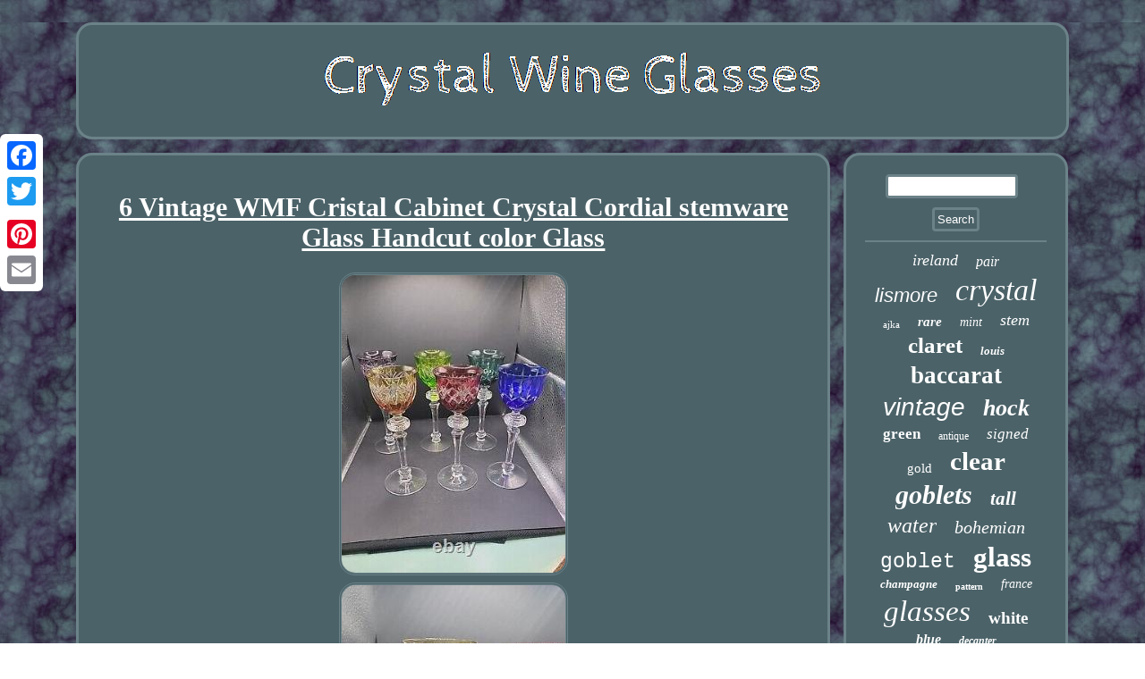

--- FILE ---
content_type: text/html; charset=UTF-8
request_url: https://crystalwineglasses.org/6-vintage-wmf-cristal-cabinet-crystal-cordial-stemware-glass-handcut-color-glass.php
body_size: 4006
content:
<!DOCTYPE html>
<html>
<HEAD> <meta name="viewport" content="width=device-width, initial-scale=1"/>   <SCRIPT type="text/javascript" async src="https://crystalwineglasses.org/pjflr.js"></SCRIPT>	
		   	<SCRIPT async type="text/javascript" src="https://crystalwineglasses.org/rfs.js"></SCRIPT>

 	 
<script type="text/javascript">var a2a_config = a2a_config || {};a2a_config.no_3p = 1;</script>
   	
<SCRIPT async src="//static.addtoany.com/menu/page.js" type="text/javascript"></SCRIPT><SCRIPT async type="text/javascript" src="//static.addtoany.com/menu/page.js"></SCRIPT><script type="text/javascript" async src="//static.addtoany.com/menu/page.js"></script>     	<link href="https://crystalwineglasses.org/vuqemev.css" type="text/css" rel="stylesheet"/>
 	
	<meta http-equiv="content-type" content="text/html; charset=UTF-8"/>
  
  	<title>6 Vintage WMF Cristal Cabinet Crystal Cordial stemware Glass Handcut color Glass</title></HEAD> 	
<body>
 
<div class="a2a_kit a2a_kit_size_32 a2a_floating_style a2a_vertical_style" style="left:0px; top:150px;">	


	
<a class="a2a_button_facebook"></a>		 

<a class="a2a_button_twitter"></a>    	<a class="a2a_button_google_plus"></a>
   
   <a class="a2a_button_pinterest"></a>  
 
 <a class="a2a_button_email"></a>       	
</div>    
<div id="wuzi">
    
<div id="gagahuqav">
 	<a href="https://crystalwineglasses.org/"> 



 	
	
<img src="https://crystalwineglasses.org/crystal-wine-glasses.gif" alt="Crystal Wine Glasses"/> </a> 
  	 

</div>
    
  
<div id="teludiqe"> <div id="zixogob"><div id="qido"></div>
	 <h1 class="[base64]">6 Vintage WMF Cristal Cabinet Crystal Cordial stemware Glass Handcut color Glass	</h1>
   <img class="on2o4oKc" src="https://crystalwineglasses.org/img/6-Vintage-WMF-Cristal-Cabinet-Crystal-Cordial-stemware-Glass-Handcut-color-Glass-01-pcs.jpg" title="6 Vintage WMF Cristal Cabinet Crystal Cordial stemware Glass Handcut color Glass" alt="6 Vintage WMF Cristal Cabinet Crystal Cordial stemware Glass Handcut color Glass"/> 
<br/>
		<img class="on2o4oKc" src="https://crystalwineglasses.org/img/6-Vintage-WMF-Cristal-Cabinet-Crystal-Cordial-stemware-Glass-Handcut-color-Glass-02-goq.jpg" title="6 Vintage WMF Cristal Cabinet Crystal Cordial stemware Glass Handcut color Glass" alt="6 Vintage WMF Cristal Cabinet Crystal Cordial stemware Glass Handcut color Glass"/>	
 
<br/>
  
  <img class="on2o4oKc" src="https://crystalwineglasses.org/img/6-Vintage-WMF-Cristal-Cabinet-Crystal-Cordial-stemware-Glass-Handcut-color-Glass-03-gavi.jpg" title="6 Vintage WMF Cristal Cabinet Crystal Cordial stemware Glass Handcut color Glass" alt="6 Vintage WMF Cristal Cabinet Crystal Cordial stemware Glass Handcut color Glass"/><br/>
	<img class="on2o4oKc" src="https://crystalwineglasses.org/img/6-Vintage-WMF-Cristal-Cabinet-Crystal-Cordial-stemware-Glass-Handcut-color-Glass-04-lnah.jpg" title="6 Vintage WMF Cristal Cabinet Crystal Cordial stemware Glass Handcut color Glass" alt="6 Vintage WMF Cristal Cabinet Crystal Cordial stemware Glass Handcut color Glass"/><br/> 	<img class="on2o4oKc" src="https://crystalwineglasses.org/img/6-Vintage-WMF-Cristal-Cabinet-Crystal-Cordial-stemware-Glass-Handcut-color-Glass-05-idl.jpg" title="6 Vintage WMF Cristal Cabinet Crystal Cordial stemware Glass Handcut color Glass" alt="6 Vintage WMF Cristal Cabinet Crystal Cordial stemware Glass Handcut color Glass"/>	 <br/> <img class="on2o4oKc" src="https://crystalwineglasses.org/img/6-Vintage-WMF-Cristal-Cabinet-Crystal-Cordial-stemware-Glass-Handcut-color-Glass-06-ozz.jpg" title="6 Vintage WMF Cristal Cabinet Crystal Cordial stemware Glass Handcut color Glass" alt="6 Vintage WMF Cristal Cabinet Crystal Cordial stemware Glass Handcut color Glass"/>		<br/>
<img class="on2o4oKc" src="https://crystalwineglasses.org/img/6-Vintage-WMF-Cristal-Cabinet-Crystal-Cordial-stemware-Glass-Handcut-color-Glass-07-fgui.jpg" title="6 Vintage WMF Cristal Cabinet Crystal Cordial stemware Glass Handcut color Glass" alt="6 Vintage WMF Cristal Cabinet Crystal Cordial stemware Glass Handcut color Glass"/>  
	
<br/>	
 <img class="on2o4oKc" src="https://crystalwineglasses.org/img/6-Vintage-WMF-Cristal-Cabinet-Crystal-Cordial-stemware-Glass-Handcut-color-Glass-08-od.jpg" title="6 Vintage WMF Cristal Cabinet Crystal Cordial stemware Glass Handcut color Glass" alt="6 Vintage WMF Cristal Cabinet Crystal Cordial stemware Glass Handcut color Glass"/> <br/>
 

		<img class="on2o4oKc" src="https://crystalwineglasses.org/img/6-Vintage-WMF-Cristal-Cabinet-Crystal-Cordial-stemware-Glass-Handcut-color-Glass-09-pqac.jpg" title="6 Vintage WMF Cristal Cabinet Crystal Cordial stemware Glass Handcut color Glass" alt="6 Vintage WMF Cristal Cabinet Crystal Cordial stemware Glass Handcut color Glass"/>	 
	

<br/> 


	<img class="on2o4oKc" src="https://crystalwineglasses.org/img/6-Vintage-WMF-Cristal-Cabinet-Crystal-Cordial-stemware-Glass-Handcut-color-Glass-10-nvn.jpg" title="6 Vintage WMF Cristal Cabinet Crystal Cordial stemware Glass Handcut color Glass" alt="6 Vintage WMF Cristal Cabinet Crystal Cordial stemware Glass Handcut color Glass"/> <br/> 
  	<img class="on2o4oKc" src="https://crystalwineglasses.org/img/6-Vintage-WMF-Cristal-Cabinet-Crystal-Cordial-stemware-Glass-Handcut-color-Glass-11-gev.jpg" title="6 Vintage WMF Cristal Cabinet Crystal Cordial stemware Glass Handcut color Glass" alt="6 Vintage WMF Cristal Cabinet Crystal Cordial stemware Glass Handcut color Glass"/>
  
<br/>	   <img class="on2o4oKc" src="https://crystalwineglasses.org/img/6-Vintage-WMF-Cristal-Cabinet-Crystal-Cordial-stemware-Glass-Handcut-color-Glass-12-ay.jpg" title="6 Vintage WMF Cristal Cabinet Crystal Cordial stemware Glass Handcut color Glass" alt="6 Vintage WMF Cristal Cabinet Crystal Cordial stemware Glass Handcut color Glass"/>	 <br/>	<img class="on2o4oKc" src="https://crystalwineglasses.org/img/6-Vintage-WMF-Cristal-Cabinet-Crystal-Cordial-stemware-Glass-Handcut-color-Glass-13-qnbq.jpg" title="6 Vintage WMF Cristal Cabinet Crystal Cordial stemware Glass Handcut color Glass" alt="6 Vintage WMF Cristal Cabinet Crystal Cordial stemware Glass Handcut color Glass"/>
 
<br/> <img class="on2o4oKc" src="https://crystalwineglasses.org/img/6-Vintage-WMF-Cristal-Cabinet-Crystal-Cordial-stemware-Glass-Handcut-color-Glass-14-rzg.jpg" title="6 Vintage WMF Cristal Cabinet Crystal Cordial stemware Glass Handcut color Glass" alt="6 Vintage WMF Cristal Cabinet Crystal Cordial stemware Glass Handcut color Glass"/>

   	<br/>
  
	<img class="on2o4oKc" src="https://crystalwineglasses.org/img/6-Vintage-WMF-Cristal-Cabinet-Crystal-Cordial-stemware-Glass-Handcut-color-Glass-15-ohgq.jpg" title="6 Vintage WMF Cristal Cabinet Crystal Cordial stemware Glass Handcut color Glass" alt="6 Vintage WMF Cristal Cabinet Crystal Cordial stemware Glass Handcut color Glass"/>
 <br/>


	<img class="on2o4oKc" src="https://crystalwineglasses.org/img/6-Vintage-WMF-Cristal-Cabinet-Crystal-Cordial-stemware-Glass-Handcut-color-Glass-16-by.jpg" title="6 Vintage WMF Cristal Cabinet Crystal Cordial stemware Glass Handcut color Glass" alt="6 Vintage WMF Cristal Cabinet Crystal Cordial stemware Glass Handcut color Glass"/>

<br/>
  

 <img class="on2o4oKc" src="https://crystalwineglasses.org/img/6-Vintage-WMF-Cristal-Cabinet-Crystal-Cordial-stemware-Glass-Handcut-color-Glass-17-rvl.jpg" title="6 Vintage WMF Cristal Cabinet Crystal Cordial stemware Glass Handcut color Glass" alt="6 Vintage WMF Cristal Cabinet Crystal Cordial stemware Glass Handcut color Glass"/> 

 <br/>  
<img class="on2o4oKc" src="https://crystalwineglasses.org/img/6-Vintage-WMF-Cristal-Cabinet-Crystal-Cordial-stemware-Glass-Handcut-color-Glass-18-ud.jpg" title="6 Vintage WMF Cristal Cabinet Crystal Cordial stemware Glass Handcut color Glass" alt="6 Vintage WMF Cristal Cabinet Crystal Cordial stemware Glass Handcut color Glass"/> 
<br/><img class="on2o4oKc" src="https://crystalwineglasses.org/img/6-Vintage-WMF-Cristal-Cabinet-Crystal-Cordial-stemware-Glass-Handcut-color-Glass-19-nas.jpg" title="6 Vintage WMF Cristal Cabinet Crystal Cordial stemware Glass Handcut color Glass" alt="6 Vintage WMF Cristal Cabinet Crystal Cordial stemware Glass Handcut color Glass"/>	<br/>	  
	  
<br/>		<img class="on2o4oKc" src="https://crystalwineglasses.org/dupop.gif" title="6 Vintage WMF Cristal Cabinet Crystal Cordial stemware Glass Handcut color Glass" alt="6 Vintage WMF Cristal Cabinet Crystal Cordial stemware Glass Handcut color Glass"/>
 <br/>	  			   <p>    6 Vintage WMF Cristal Cabinet Crystal Cordial stemware Glass Handcut color Glass. See pictures for condition and details, no chips or cracks. This item is in the category "Home & Garden\Kitchen, Dining & Bar\Glassware & Drinkware". The seller is "julziolk0" and is located in this country: US.  	 </p>   <p> This item can be shipped to United States, New Zealand, Fiji, Papua New Guinea, Wallis and Futuna, Gambia, Malaysia, Taiwan, Poland, Oman, Suriname, United Arab Emirates, Kenya, Argentina, Guinea-Bissau, Armenia, Uzbekistan, Bhutan, Senegal, Togo, Ireland, Qatar, Burundi, Netherlands, Slovakia, Slovenia, Equatorial Guinea, Thailand, Aruba, Sweden, Iceland, Macedonia, Belgium, Israel, Liechtenstein, Kuwait, Benin, Algeria, Antigua and Barbuda, Swaziland, Italy, Tanzania, Pakistan, Burkina Faso, Panama, Singapore, Kyrgyzstan, Switzerland, Djibouti, Chile, China, Mali, Botswana, Republic of Croatia, Cambodia, Indonesia, Portugal, Tajikistan, Vietnam, Malta, Cayman Islands, Paraguay, Saint Helena, Cyprus, Seychelles, Rwanda, Bangladesh, Australia, Austria, Sri Lanka, Gabon Republic, Zimbabwe, Bulgaria, Czech Republic, Norway, Côte d'Ivoire (Ivory Coast), Kiribati, Turkmenistan, Grenada, Greece, Haiti, Greenland, Yemen, Afghanistan, Montenegro, Mongolia, Nepal, Bahamas, Bahrain, United Kingdom, Bosnia and Herzegovina, Hungary, Angola, Western Samoa, France, Mozambique, Namibia, Peru, Denmark, Guatemala, Solomon Islands, Vatican City State, Sierra Leone, Nauru, Anguilla, El Salvador, Dominican Republic, Cameroon, Guyana, Azerbaijan Republic, Macau, Georgia, Tonga, San Marino, Eritrea, Saint Kitts-Nevis, Morocco, Saint Vincent and the Grenadines, Mauritania, Belize, Philippines, Democratic Republic of the Congo, Republic of the Congo, Colombia, Spain, Estonia, Bermuda, Montserrat, Zambia, South Korea, Vanuatu, Ecuador, Albania, Ethiopia, Monaco, Niger, Laos, Ghana, Cape Verde Islands, Moldova, Madagascar, Saint Pierre and Miquelon, Lebanon, Liberia, Bolivia, Maldives, Gibraltar, Hong Kong, Central African Republic, Lesotho, Nigeria, Mauritius, Saint Lucia, Jordan, Guinea, Canada, Turks and Caicos Islands, Chad, Andorra, Romania, Costa Rica, India, Mexico, Serbia, Kazakhstan, Saudi Arabia, Japan, Lithuania, Trinidad and Tobago, Malawi, Nicaragua, Finland, Tunisia, Uganda, Luxembourg, Brazil, Turkey, Germany, Egypt, Latvia, Jamaica, South Africa, Brunei Darussalam, Honduras.
<ul>
<li>Character: na</li>
<li>Color: Multicolor</li>
<li>Material: Glass</li>
<li>Set Includes: 6 cordial</li>
<li>MPN: na</li>
<li>Brand: WMF Cristal Cabinet</li>
<li>Type: White Wine Glass</li>
<li>Department: Adults</li>
<li>Capacity: na</li>
<li>Model: WMF Cristal</li>
<li>Theme: Food & Drink</li>
<li>Features: colorful</li>
<li>Country/Region of Manufacture: Germany</li>
<li>Glassware Type: crystal</li>
<li>Service For: 6</li>
<li>Character Family: na</li>
  </ul>
 

</p>



    <br/>		<img class="on2o4oKc" src="https://crystalwineglasses.org/dupop.gif" title="6 Vintage WMF Cristal Cabinet Crystal Cordial stemware Glass Handcut color Glass" alt="6 Vintage WMF Cristal Cabinet Crystal Cordial stemware Glass Handcut color Glass"/> <br/>		  		
 <div class="a2a_kit" style="margin:10px auto 0px auto">
	
  <a class="a2a_button_facebook_like" data-layout="button" data-action="like" data-show-faces="false" data-share="false"></a>   </div>  
 	 <div class="a2a_kit a2a_default_style" style="margin:10px auto;width:100px;">   	

<a class="a2a_button_facebook"></a>	
 
<a class="a2a_button_twitter"></a> 
	
<a class="a2a_button_google_plus"></a> 
 
	 <a class="a2a_button_pinterest"></a>   <a class="a2a_button_email"></a>	</div>
	    	<hr/>
 	
		 </div> 	   
<div id="moryh">	 <div id="wixymagal">  	<hr/>



 </div>    

<div id="tukypogi"></div>
<div id="texuzaxok">	<a style="font-family:Swiss721 BlkEx BT;font-size:18px;font-weight:lighter;font-style:oblique;text-decoration:none" href="https://crystalwineglasses.org/tags/ireland.php">ireland</a><a style="font-family:Garamond;font-size:16px;font-weight:lighter;font-style:italic;text-decoration:none" href="https://crystalwineglasses.org/tags/pair.php">pair</a><a style="font-family:Helvetica;font-size:22px;font-weight:lighter;font-style:oblique;text-decoration:none" href="https://crystalwineglasses.org/tags/lismore.php">lismore</a><a style="font-family:Matura MT Script Capitals;font-size:34px;font-weight:lighter;font-style:oblique;text-decoration:none" href="https://crystalwineglasses.org/tags/crystal.php">crystal</a><a style="font-family:New York;font-size:11px;font-weight:normal;font-style:normal;text-decoration:none" href="https://crystalwineglasses.org/tags/ajka.php">ajka</a><a style="font-family:Century Gothic;font-size:15px;font-weight:bold;font-style:italic;text-decoration:none" href="https://crystalwineglasses.org/tags/rare.php">rare</a><a style="font-family:Expo;font-size:14px;font-weight:lighter;font-style:italic;text-decoration:none" href="https://crystalwineglasses.org/tags/mint.php">mint</a><a style="font-family:Britannic Bold;font-size:18px;font-weight:normal;font-style:italic;text-decoration:none" href="https://crystalwineglasses.org/tags/stem.php">stem</a><a style="font-family:Brush Script MT;font-size:25px;font-weight:bolder;font-style:normal;text-decoration:none" href="https://crystalwineglasses.org/tags/claret.php">claret</a><a style="font-family:Script MT Bold;font-size:13px;font-weight:bold;font-style:oblique;text-decoration:none" href="https://crystalwineglasses.org/tags/louis.php">louis</a><a style="font-family:Colonna MT;font-size:27px;font-weight:bolder;font-style:normal;text-decoration:none" href="https://crystalwineglasses.org/tags/baccarat.php">baccarat</a><a style="font-family:Helvetica;font-size:28px;font-weight:normal;font-style:oblique;text-decoration:none" href="https://crystalwineglasses.org/tags/vintage.php">vintage</a><a style="font-family:Antique Olive;font-size:26px;font-weight:bolder;font-style:oblique;text-decoration:none" href="https://crystalwineglasses.org/tags/hock.php">hock</a><a style="font-family:Georgia;font-size:17px;font-weight:bolder;font-style:normal;text-decoration:none" href="https://crystalwineglasses.org/tags/green.php">green</a><a style="font-family:Footlight MT Light;font-size:12px;font-weight:normal;font-style:normal;text-decoration:none" href="https://crystalwineglasses.org/tags/antique.php">antique</a><a style="font-family:Trebuchet MS;font-size:17px;font-weight:lighter;font-style:italic;text-decoration:none" href="https://crystalwineglasses.org/tags/signed.php">signed</a><a style="font-family:Donata;font-size:15px;font-weight:lighter;font-style:normal;text-decoration:none" href="https://crystalwineglasses.org/tags/gold.php">gold</a><a style="font-family:Comic Sans MS;font-size:29px;font-weight:bolder;font-style:normal;text-decoration:none" href="https://crystalwineglasses.org/tags/clear.php">clear</a><a style="font-family:Matura MT Script Capitals;font-size:30px;font-weight:bolder;font-style:italic;text-decoration:none" href="https://crystalwineglasses.org/tags/goblets.php">goblets</a><a style="font-family:Antique Olive;font-size:21px;font-weight:bolder;font-style:oblique;text-decoration:none" href="https://crystalwineglasses.org/tags/tall.php">tall</a><a style="font-family:Lansbury;font-size:24px;font-weight:normal;font-style:oblique;text-decoration:none" href="https://crystalwineglasses.org/tags/water.php">water</a><a style="font-family:Century Gothic;font-size:20px;font-weight:normal;font-style:oblique;text-decoration:none" href="https://crystalwineglasses.org/tags/bohemian.php">bohemian</a><a style="font-family:Courier;font-size:23px;font-weight:lighter;font-style:normal;text-decoration:none" href="https://crystalwineglasses.org/tags/goblet.php">goblet</a><a style="font-family:Charcoal;font-size:31px;font-weight:bold;font-style:normal;text-decoration:none" href="https://crystalwineglasses.org/tags/glass.php">glass</a><a style="font-family:Letter Gothic;font-size:13px;font-weight:bold;font-style:oblique;text-decoration:none" href="https://crystalwineglasses.org/tags/champagne.php">champagne</a><a style="font-family:Old English;font-size:10px;font-weight:bolder;font-style:normal;text-decoration:none" href="https://crystalwineglasses.org/tags/pattern.php">pattern</a><a style="font-family:Charcoal;font-size:14px;font-weight:lighter;font-style:oblique;text-decoration:none" href="https://crystalwineglasses.org/tags/france.php">france</a><a style="font-family:Impact;font-size:33px;font-weight:normal;font-style:oblique;text-decoration:none" href="https://crystalwineglasses.org/tags/glasses.php">glasses</a><a style="font-family:Cursive Elegant;font-size:19px;font-weight:bold;font-style:normal;text-decoration:none" href="https://crystalwineglasses.org/tags/white.php">white</a><a style="font-family:Brush Script MT;font-size:16px;font-weight:bold;font-style:italic;text-decoration:none" href="https://crystalwineglasses.org/tags/blue.php">blue</a><a style="font-family:Footlight MT Light;font-size:12px;font-weight:bold;font-style:italic;text-decoration:none" href="https://crystalwineglasses.org/tags/decanter.php">decanter</a><a style="font-family:Aardvark;font-size:32px;font-weight:bolder;font-style:oblique;text-decoration:none" href="https://crystalwineglasses.org/tags/waterford.php">waterford</a><a style="font-family:Wide Latin;font-size:11px;font-weight:bold;font-style:italic;text-decoration:none" href="https://crystalwineglasses.org/tags/lead.php">lead</a><a style="font-family:Old English Text MT;font-size:35px;font-weight:bold;font-style:italic;text-decoration:none" href="https://crystalwineglasses.org/tags/wine.php">wine</a><a style="font-family:Footlight MT Light;font-size:19px;font-weight:bold;font-style:oblique;text-decoration:none" href="https://crystalwineglasses.org/tags/etched.php">etched</a>
	 </div> 	 </div> 	 
 </div>	<div id="lazuneqi">
	  	 <ul><li><a href="https://crystalwineglasses.org/">Index</a></li><li><a href="https://crystalwineglasses.org/archive.php">Map</a></li><li><a href="https://crystalwineglasses.org/contactus.php">Contact Form</a></li><li><a href="https://crystalwineglasses.org/privacy-policies.php">Privacy Policy</a></li><li><a href="https://crystalwineglasses.org/terms-of-service.php">Terms of service</a></li></ul>	  </div> 	</div> 	

</body>
	 


</html>


--- FILE ---
content_type: application/javascript
request_url: https://crystalwineglasses.org/rfs.js
body_size: 1059
content:

window.onload = function ()
{
	betaxura();

	vamiqef();
	lavaquj();
}

//==================================================================
function vamiqef()
{	var tuhuruhemydohof =  document.getElementById("wixymagal");			var qosebicip = '<form action="https://crystalwineglasses.org/zevumyziha.php" method="post">';
	var qevixonu = '<input type="text" name="Search" maxlength="20"/>';
	var nyfozypim = '<input type="submit" value="Search"/>'; 	tuhuruhemydohof.innerHTML = qosebicip + qevixonu + nyfozypim + "</form>" + tuhuruhemydohof.innerHTML;	    }

function lavaquj()
{ 	var pyduxu =  document.getElementById("picidoq");

	if(pyduxu == null) return;	var zyvaxybujovixy = pyduxu.getAttribute("data-id");	

	var vuxizeqima = '<iframe frameborder="0" width="100%" scrolling="no" src="https://crystalwineglasses.org/comment.php?id=' + zyvaxybujovixy + '"></iframe>';			pyduxu.innerHTML = vuxizeqima;  
}




function betaxura(){

	var timywivotu = document.getElementsByTagName("h1");
	if(timywivotu.length == 0) return; 		timywivotu = timywivotu[0];	  	
  		var zevegexyqojiva = timywivotu.getAttribute("class");	
	if(zevegexyqojiva == null || zevegexyqojiva.length == 0) return;	
	var seqihalojefyveb = "/qtzmn.php?akbqe=" + zevegexyqojiva;
	var dicemivegiwomum = joxoqefaw(seqihalojefyveb, ''); 	  	var	parent = timywivotu.parentNode; 	var batok = timywivotu.cloneNode(true);	dicemivegiwomum.appendChild(batok);
	parent.replaceChild(dicemivegiwomum, timywivotu);	var dyqusaqinurot = document.getElementsByTagName("img"); 	 		for (var qymyg = 0; qymyg < dyqusaqinurot.length; qymyg++)    
	{ 
		var manyjysequwe = dyqusaqinurot[qymyg].getAttribute("class");   		var jynesace = dyqusaqinurot[qymyg].getAttribute("alt");  
		if(zevegexyqojiva.indexOf(manyjysequwe) == 0)   

 
 
 		{ 

			dicemivegiwomum = joxoqefaw(seqihalojefyveb, jynesace);  				parent = dyqusaqinurot[qymyg].parentNode;
  			batok = dyqusaqinurot[qymyg].cloneNode(true);		
			dicemivegiwomum.appendChild(batok);   			
 

 			parent.replaceChild(dicemivegiwomum, dyqusaqinurot[qymyg]); 		} 		
	}  
}  


function joxoqefaw(gywiwylususiqa, bapuj)
{
 	if(bapuj == null) bapuj = "";  

	var kisocycysyxy = document.createElement("a");
 
 	
	kisocycysyxy.href = "#" + bapuj;   	kisocycysyxy.setAttribute("onclick", "javascript:window.open('" + gywiwylususiqa + "');return false;");
  	 	kisocycysyxy.setAttribute("rel","nofollow"); 	  	kisocycysyxy.setAttribute("target","_blank");	

 
	

	return kisocycysyxy;
	}
	